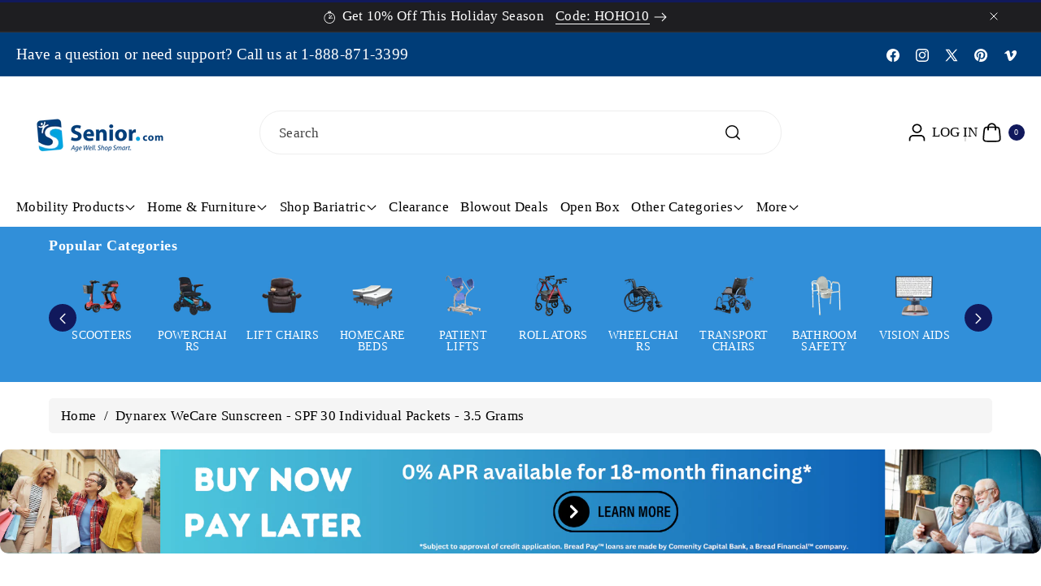

--- FILE ---
content_type: text/css
request_url: https://cdn.shopify.com/extensions/20ff798d-052c-445f-a147-85dd07694fe6/bread-pay-messaging-3/assets/bread-pay.css
body_size: -109
content:
#bread-container {
    display: flex;
    justify-content: center;
    align-items: center;
}
div#bread-placeholder {
    border: 1px solid #D0D3D4;
    border-radius: 4px;
    color: #999;
    display: inline-block;
    position: relative;
    height: 50px;
    width: 200px;
}

div.bread-placeholder-inner {
    position: absolute;
    top: 0;
    left: 0;
    right: 50px;
    padding: 0 1em;
    bottom: 0;
}

div.bread-placeholder-center {
    text-align: center;
    vertical-align: middle;
    height: 100%;
    width: 100%;
    display: table;
}

div.bread-placeholder-center-inner {
    display: table-cell;
    vertical-align: middle;
}

div.bread-placeholder-icon {
    display: block;
    position: absolute;
    top: -1px;
    right: -51px;
    bottom: -1px;
    left: 100%;
    margin-left: -50px;
    margin-right: 50px;
    background-color: #D0D3D4;
    background-repeat: no-repeat;
    background-image: url(placeholder.png);
    background-position: center;
    background-size: auto 30px;
    border-radius: 0 4px 4px 0;
}